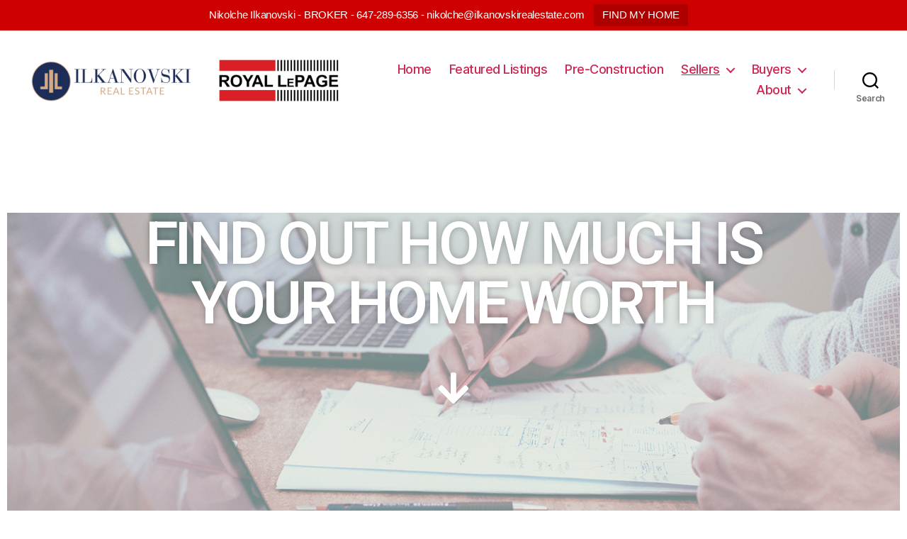

--- FILE ---
content_type: text/html; charset=UTF-8
request_url: https://ilkanovskirealestate.com/?page_id=4309
body_size: 15356
content:
<!DOCTYPE html>

<html class="no-js" lang="en-US">

	<head>

		<meta charset="UTF-8">
		<meta name="viewport" content="width=device-width, initial-scale=1.0" >

		<link rel="profile" href="https://gmpg.org/xfn/11">

		<title>Find Out How Much Is Your Home Worth &#8211; ROYAL LePAGE</title>
		<style>
			#site-content {
				overflow: visible !important;
			}
		</style>
		<meta name='robots' content='max-image-preview:large' />
<link rel="alternate" type="application/rss+xml" title="ROYAL LePAGE &raquo; Feed" href="https://ilkanovskirealestate.com/?feed=rss2" />
<link rel="alternate" type="application/rss+xml" title="ROYAL LePAGE &raquo; Comments Feed" href="https://ilkanovskirealestate.com/?feed=comments-rss2" />
<script>
window._wpemojiSettings = {"baseUrl":"https:\/\/s.w.org\/images\/core\/emoji\/14.0.0\/72x72\/","ext":".png","svgUrl":"https:\/\/s.w.org\/images\/core\/emoji\/14.0.0\/svg\/","svgExt":".svg","source":{"concatemoji":"https:\/\/ilkanovskirealestate.com\/wp-includes\/js\/wp-emoji-release.min.js?ver=6.3"}};
/*! This file is auto-generated */
!function(i,n){var o,s,e;function c(e){try{var t={supportTests:e,timestamp:(new Date).valueOf()};sessionStorage.setItem(o,JSON.stringify(t))}catch(e){}}function p(e,t,n){e.clearRect(0,0,e.canvas.width,e.canvas.height),e.fillText(t,0,0);var t=new Uint32Array(e.getImageData(0,0,e.canvas.width,e.canvas.height).data),r=(e.clearRect(0,0,e.canvas.width,e.canvas.height),e.fillText(n,0,0),new Uint32Array(e.getImageData(0,0,e.canvas.width,e.canvas.height).data));return t.every(function(e,t){return e===r[t]})}function u(e,t,n){switch(t){case"flag":return n(e,"\ud83c\udff3\ufe0f\u200d\u26a7\ufe0f","\ud83c\udff3\ufe0f\u200b\u26a7\ufe0f")?!1:!n(e,"\ud83c\uddfa\ud83c\uddf3","\ud83c\uddfa\u200b\ud83c\uddf3")&&!n(e,"\ud83c\udff4\udb40\udc67\udb40\udc62\udb40\udc65\udb40\udc6e\udb40\udc67\udb40\udc7f","\ud83c\udff4\u200b\udb40\udc67\u200b\udb40\udc62\u200b\udb40\udc65\u200b\udb40\udc6e\u200b\udb40\udc67\u200b\udb40\udc7f");case"emoji":return!n(e,"\ud83e\udef1\ud83c\udffb\u200d\ud83e\udef2\ud83c\udfff","\ud83e\udef1\ud83c\udffb\u200b\ud83e\udef2\ud83c\udfff")}return!1}function f(e,t,n){var r="undefined"!=typeof WorkerGlobalScope&&self instanceof WorkerGlobalScope?new OffscreenCanvas(300,150):i.createElement("canvas"),a=r.getContext("2d",{willReadFrequently:!0}),o=(a.textBaseline="top",a.font="600 32px Arial",{});return e.forEach(function(e){o[e]=t(a,e,n)}),o}function t(e){var t=i.createElement("script");t.src=e,t.defer=!0,i.head.appendChild(t)}"undefined"!=typeof Promise&&(o="wpEmojiSettingsSupports",s=["flag","emoji"],n.supports={everything:!0,everythingExceptFlag:!0},e=new Promise(function(e){i.addEventListener("DOMContentLoaded",e,{once:!0})}),new Promise(function(t){var n=function(){try{var e=JSON.parse(sessionStorage.getItem(o));if("object"==typeof e&&"number"==typeof e.timestamp&&(new Date).valueOf()<e.timestamp+604800&&"object"==typeof e.supportTests)return e.supportTests}catch(e){}return null}();if(!n){if("undefined"!=typeof Worker&&"undefined"!=typeof OffscreenCanvas&&"undefined"!=typeof URL&&URL.createObjectURL&&"undefined"!=typeof Blob)try{var e="postMessage("+f.toString()+"("+[JSON.stringify(s),u.toString(),p.toString()].join(",")+"));",r=new Blob([e],{type:"text/javascript"}),a=new Worker(URL.createObjectURL(r),{name:"wpTestEmojiSupports"});return void(a.onmessage=function(e){c(n=e.data),a.terminate(),t(n)})}catch(e){}c(n=f(s,u,p))}t(n)}).then(function(e){for(var t in e)n.supports[t]=e[t],n.supports.everything=n.supports.everything&&n.supports[t],"flag"!==t&&(n.supports.everythingExceptFlag=n.supports.everythingExceptFlag&&n.supports[t]);n.supports.everythingExceptFlag=n.supports.everythingExceptFlag&&!n.supports.flag,n.DOMReady=!1,n.readyCallback=function(){n.DOMReady=!0}}).then(function(){return e}).then(function(){var e;n.supports.everything||(n.readyCallback(),(e=n.source||{}).concatemoji?t(e.concatemoji):e.wpemoji&&e.twemoji&&(t(e.twemoji),t(e.wpemoji)))}))}((window,document),window._wpemojiSettings);
</script>
<style>
img.wp-smiley,
img.emoji {
	display: inline !important;
	border: none !important;
	box-shadow: none !important;
	height: 1em !important;
	width: 1em !important;
	margin: 0 0.07em !important;
	vertical-align: -0.1em !important;
	background: none !important;
	padding: 0 !important;
}
</style>
	<link rel='stylesheet' id='wp-block-library-css' href='https://ilkanovskirealestate.com/wp-includes/css/dist/block-library/style.min.css?ver=6.3' media='all' />
<style id='classic-theme-styles-inline-css'>
/*! This file is auto-generated */
.wp-block-button__link{color:#fff;background-color:#32373c;border-radius:9999px;box-shadow:none;text-decoration:none;padding:calc(.667em + 2px) calc(1.333em + 2px);font-size:1.125em}.wp-block-file__button{background:#32373c;color:#fff;text-decoration:none}
</style>
<style id='global-styles-inline-css'>
body{--wp--preset--color--black: #000000;--wp--preset--color--cyan-bluish-gray: #abb8c3;--wp--preset--color--white: #ffffff;--wp--preset--color--pale-pink: #f78da7;--wp--preset--color--vivid-red: #cf2e2e;--wp--preset--color--luminous-vivid-orange: #ff6900;--wp--preset--color--luminous-vivid-amber: #fcb900;--wp--preset--color--light-green-cyan: #7bdcb5;--wp--preset--color--vivid-green-cyan: #00d084;--wp--preset--color--pale-cyan-blue: #8ed1fc;--wp--preset--color--vivid-cyan-blue: #0693e3;--wp--preset--color--vivid-purple: #9b51e0;--wp--preset--color--accent: #e22658;--wp--preset--color--primary: #000000;--wp--preset--color--secondary: #6d6d6d;--wp--preset--color--subtle-background: #dbdbdb;--wp--preset--color--background: #ffffff;--wp--preset--gradient--vivid-cyan-blue-to-vivid-purple: linear-gradient(135deg,rgba(6,147,227,1) 0%,rgb(155,81,224) 100%);--wp--preset--gradient--light-green-cyan-to-vivid-green-cyan: linear-gradient(135deg,rgb(122,220,180) 0%,rgb(0,208,130) 100%);--wp--preset--gradient--luminous-vivid-amber-to-luminous-vivid-orange: linear-gradient(135deg,rgba(252,185,0,1) 0%,rgba(255,105,0,1) 100%);--wp--preset--gradient--luminous-vivid-orange-to-vivid-red: linear-gradient(135deg,rgba(255,105,0,1) 0%,rgb(207,46,46) 100%);--wp--preset--gradient--very-light-gray-to-cyan-bluish-gray: linear-gradient(135deg,rgb(238,238,238) 0%,rgb(169,184,195) 100%);--wp--preset--gradient--cool-to-warm-spectrum: linear-gradient(135deg,rgb(74,234,220) 0%,rgb(151,120,209) 20%,rgb(207,42,186) 40%,rgb(238,44,130) 60%,rgb(251,105,98) 80%,rgb(254,248,76) 100%);--wp--preset--gradient--blush-light-purple: linear-gradient(135deg,rgb(255,206,236) 0%,rgb(152,150,240) 100%);--wp--preset--gradient--blush-bordeaux: linear-gradient(135deg,rgb(254,205,165) 0%,rgb(254,45,45) 50%,rgb(107,0,62) 100%);--wp--preset--gradient--luminous-dusk: linear-gradient(135deg,rgb(255,203,112) 0%,rgb(199,81,192) 50%,rgb(65,88,208) 100%);--wp--preset--gradient--pale-ocean: linear-gradient(135deg,rgb(255,245,203) 0%,rgb(182,227,212) 50%,rgb(51,167,181) 100%);--wp--preset--gradient--electric-grass: linear-gradient(135deg,rgb(202,248,128) 0%,rgb(113,206,126) 100%);--wp--preset--gradient--midnight: linear-gradient(135deg,rgb(2,3,129) 0%,rgb(40,116,252) 100%);--wp--preset--font-size--small: 18px;--wp--preset--font-size--medium: 20px;--wp--preset--font-size--large: 26.25px;--wp--preset--font-size--x-large: 42px;--wp--preset--font-size--normal: 21px;--wp--preset--font-size--larger: 32px;--wp--preset--spacing--20: 0.44rem;--wp--preset--spacing--30: 0.67rem;--wp--preset--spacing--40: 1rem;--wp--preset--spacing--50: 1.5rem;--wp--preset--spacing--60: 2.25rem;--wp--preset--spacing--70: 3.38rem;--wp--preset--spacing--80: 5.06rem;--wp--preset--shadow--natural: 6px 6px 9px rgba(0, 0, 0, 0.2);--wp--preset--shadow--deep: 12px 12px 50px rgba(0, 0, 0, 0.4);--wp--preset--shadow--sharp: 6px 6px 0px rgba(0, 0, 0, 0.2);--wp--preset--shadow--outlined: 6px 6px 0px -3px rgba(255, 255, 255, 1), 6px 6px rgba(0, 0, 0, 1);--wp--preset--shadow--crisp: 6px 6px 0px rgba(0, 0, 0, 1);}:where(.is-layout-flex){gap: 0.5em;}:where(.is-layout-grid){gap: 0.5em;}body .is-layout-flow > .alignleft{float: left;margin-inline-start: 0;margin-inline-end: 2em;}body .is-layout-flow > .alignright{float: right;margin-inline-start: 2em;margin-inline-end: 0;}body .is-layout-flow > .aligncenter{margin-left: auto !important;margin-right: auto !important;}body .is-layout-constrained > .alignleft{float: left;margin-inline-start: 0;margin-inline-end: 2em;}body .is-layout-constrained > .alignright{float: right;margin-inline-start: 2em;margin-inline-end: 0;}body .is-layout-constrained > .aligncenter{margin-left: auto !important;margin-right: auto !important;}body .is-layout-constrained > :where(:not(.alignleft):not(.alignright):not(.alignfull)){max-width: var(--wp--style--global--content-size);margin-left: auto !important;margin-right: auto !important;}body .is-layout-constrained > .alignwide{max-width: var(--wp--style--global--wide-size);}body .is-layout-flex{display: flex;}body .is-layout-flex{flex-wrap: wrap;align-items: center;}body .is-layout-flex > *{margin: 0;}body .is-layout-grid{display: grid;}body .is-layout-grid > *{margin: 0;}:where(.wp-block-columns.is-layout-flex){gap: 2em;}:where(.wp-block-columns.is-layout-grid){gap: 2em;}:where(.wp-block-post-template.is-layout-flex){gap: 1.25em;}:where(.wp-block-post-template.is-layout-grid){gap: 1.25em;}.has-black-color{color: var(--wp--preset--color--black) !important;}.has-cyan-bluish-gray-color{color: var(--wp--preset--color--cyan-bluish-gray) !important;}.has-white-color{color: var(--wp--preset--color--white) !important;}.has-pale-pink-color{color: var(--wp--preset--color--pale-pink) !important;}.has-vivid-red-color{color: var(--wp--preset--color--vivid-red) !important;}.has-luminous-vivid-orange-color{color: var(--wp--preset--color--luminous-vivid-orange) !important;}.has-luminous-vivid-amber-color{color: var(--wp--preset--color--luminous-vivid-amber) !important;}.has-light-green-cyan-color{color: var(--wp--preset--color--light-green-cyan) !important;}.has-vivid-green-cyan-color{color: var(--wp--preset--color--vivid-green-cyan) !important;}.has-pale-cyan-blue-color{color: var(--wp--preset--color--pale-cyan-blue) !important;}.has-vivid-cyan-blue-color{color: var(--wp--preset--color--vivid-cyan-blue) !important;}.has-vivid-purple-color{color: var(--wp--preset--color--vivid-purple) !important;}.has-black-background-color{background-color: var(--wp--preset--color--black) !important;}.has-cyan-bluish-gray-background-color{background-color: var(--wp--preset--color--cyan-bluish-gray) !important;}.has-white-background-color{background-color: var(--wp--preset--color--white) !important;}.has-pale-pink-background-color{background-color: var(--wp--preset--color--pale-pink) !important;}.has-vivid-red-background-color{background-color: var(--wp--preset--color--vivid-red) !important;}.has-luminous-vivid-orange-background-color{background-color: var(--wp--preset--color--luminous-vivid-orange) !important;}.has-luminous-vivid-amber-background-color{background-color: var(--wp--preset--color--luminous-vivid-amber) !important;}.has-light-green-cyan-background-color{background-color: var(--wp--preset--color--light-green-cyan) !important;}.has-vivid-green-cyan-background-color{background-color: var(--wp--preset--color--vivid-green-cyan) !important;}.has-pale-cyan-blue-background-color{background-color: var(--wp--preset--color--pale-cyan-blue) !important;}.has-vivid-cyan-blue-background-color{background-color: var(--wp--preset--color--vivid-cyan-blue) !important;}.has-vivid-purple-background-color{background-color: var(--wp--preset--color--vivid-purple) !important;}.has-black-border-color{border-color: var(--wp--preset--color--black) !important;}.has-cyan-bluish-gray-border-color{border-color: var(--wp--preset--color--cyan-bluish-gray) !important;}.has-white-border-color{border-color: var(--wp--preset--color--white) !important;}.has-pale-pink-border-color{border-color: var(--wp--preset--color--pale-pink) !important;}.has-vivid-red-border-color{border-color: var(--wp--preset--color--vivid-red) !important;}.has-luminous-vivid-orange-border-color{border-color: var(--wp--preset--color--luminous-vivid-orange) !important;}.has-luminous-vivid-amber-border-color{border-color: var(--wp--preset--color--luminous-vivid-amber) !important;}.has-light-green-cyan-border-color{border-color: var(--wp--preset--color--light-green-cyan) !important;}.has-vivid-green-cyan-border-color{border-color: var(--wp--preset--color--vivid-green-cyan) !important;}.has-pale-cyan-blue-border-color{border-color: var(--wp--preset--color--pale-cyan-blue) !important;}.has-vivid-cyan-blue-border-color{border-color: var(--wp--preset--color--vivid-cyan-blue) !important;}.has-vivid-purple-border-color{border-color: var(--wp--preset--color--vivid-purple) !important;}.has-vivid-cyan-blue-to-vivid-purple-gradient-background{background: var(--wp--preset--gradient--vivid-cyan-blue-to-vivid-purple) !important;}.has-light-green-cyan-to-vivid-green-cyan-gradient-background{background: var(--wp--preset--gradient--light-green-cyan-to-vivid-green-cyan) !important;}.has-luminous-vivid-amber-to-luminous-vivid-orange-gradient-background{background: var(--wp--preset--gradient--luminous-vivid-amber-to-luminous-vivid-orange) !important;}.has-luminous-vivid-orange-to-vivid-red-gradient-background{background: var(--wp--preset--gradient--luminous-vivid-orange-to-vivid-red) !important;}.has-very-light-gray-to-cyan-bluish-gray-gradient-background{background: var(--wp--preset--gradient--very-light-gray-to-cyan-bluish-gray) !important;}.has-cool-to-warm-spectrum-gradient-background{background: var(--wp--preset--gradient--cool-to-warm-spectrum) !important;}.has-blush-light-purple-gradient-background{background: var(--wp--preset--gradient--blush-light-purple) !important;}.has-blush-bordeaux-gradient-background{background: var(--wp--preset--gradient--blush-bordeaux) !important;}.has-luminous-dusk-gradient-background{background: var(--wp--preset--gradient--luminous-dusk) !important;}.has-pale-ocean-gradient-background{background: var(--wp--preset--gradient--pale-ocean) !important;}.has-electric-grass-gradient-background{background: var(--wp--preset--gradient--electric-grass) !important;}.has-midnight-gradient-background{background: var(--wp--preset--gradient--midnight) !important;}.has-small-font-size{font-size: var(--wp--preset--font-size--small) !important;}.has-medium-font-size{font-size: var(--wp--preset--font-size--medium) !important;}.has-large-font-size{font-size: var(--wp--preset--font-size--large) !important;}.has-x-large-font-size{font-size: var(--wp--preset--font-size--x-large) !important;}
.wp-block-navigation a:where(:not(.wp-element-button)){color: inherit;}
:where(.wp-block-post-template.is-layout-flex){gap: 1.25em;}:where(.wp-block-post-template.is-layout-grid){gap: 1.25em;}
:where(.wp-block-columns.is-layout-flex){gap: 2em;}:where(.wp-block-columns.is-layout-grid){gap: 2em;}
.wp-block-pullquote{font-size: 1.5em;line-height: 1.6;}
</style>
<link rel='stylesheet' id='fontawesome-css' href='https://ilkanovskirealestate.com/wp-content/plugins/cpo-companion/assets/css/fontawesome.css?ver=6.3' media='all' />
<link rel='stylesheet' id='cpo-companion-style-css' href='https://ilkanovskirealestate.com/wp-content/plugins/cpo-companion/assets/css/style.css?ver=6.3' media='all' />
<link rel='stylesheet' id='topbar-css' href='https://ilkanovskirealestate.com/wp-content/plugins/top-bar/inc/../css/topbar_style.css?ver=6.3' media='all' />
<link rel='stylesheet' id='wpforms-full-css' href='https://ilkanovskirealestate.com/wp-content/plugins/wpforms-lite/assets/css/wpforms-full.min.css?ver=1.8.0.2' media='all' />
<link rel='stylesheet' id='twentytwenty-style-css' href='https://ilkanovskirealestate.com/wp-content/themes/twentytwenty/style.css?ver=2.1' media='all' />
<style id='twentytwenty-style-inline-css'>
.color-accent,.color-accent-hover:hover,.color-accent-hover:focus,:root .has-accent-color,.has-drop-cap:not(:focus):first-letter,.wp-block-button.is-style-outline,a { color: #e22658; }blockquote,.border-color-accent,.border-color-accent-hover:hover,.border-color-accent-hover:focus { border-color: #e22658; }button,.button,.faux-button,.wp-block-button__link,.wp-block-file .wp-block-file__button,input[type="button"],input[type="reset"],input[type="submit"],.bg-accent,.bg-accent-hover:hover,.bg-accent-hover:focus,:root .has-accent-background-color,.comment-reply-link { background-color: #e22658; }.fill-children-accent,.fill-children-accent * { fill: #e22658; }:root .has-background-color,button,.button,.faux-button,.wp-block-button__link,.wp-block-file__button,input[type="button"],input[type="reset"],input[type="submit"],.wp-block-button,.comment-reply-link,.has-background.has-primary-background-color:not(.has-text-color),.has-background.has-primary-background-color *:not(.has-text-color),.has-background.has-accent-background-color:not(.has-text-color),.has-background.has-accent-background-color *:not(.has-text-color) { color: #ffffff; }:root .has-background-background-color { background-color: #ffffff; }body,.entry-title a,:root .has-primary-color { color: #000000; }:root .has-primary-background-color { background-color: #000000; }cite,figcaption,.wp-caption-text,.post-meta,.entry-content .wp-block-archives li,.entry-content .wp-block-categories li,.entry-content .wp-block-latest-posts li,.wp-block-latest-comments__comment-date,.wp-block-latest-posts__post-date,.wp-block-embed figcaption,.wp-block-image figcaption,.wp-block-pullquote cite,.comment-metadata,.comment-respond .comment-notes,.comment-respond .logged-in-as,.pagination .dots,.entry-content hr:not(.has-background),hr.styled-separator,:root .has-secondary-color { color: #6d6d6d; }:root .has-secondary-background-color { background-color: #6d6d6d; }pre,fieldset,input,textarea,table,table *,hr { border-color: #dbdbdb; }caption,code,code,kbd,samp,.wp-block-table.is-style-stripes tbody tr:nth-child(odd),:root .has-subtle-background-background-color { background-color: #dbdbdb; }.wp-block-table.is-style-stripes { border-bottom-color: #dbdbdb; }.wp-block-latest-posts.is-grid li { border-top-color: #dbdbdb; }:root .has-subtle-background-color { color: #dbdbdb; }body:not(.overlay-header) .primary-menu > li > a,body:not(.overlay-header) .primary-menu > li > .icon,.modal-menu a,.footer-menu a, .footer-widgets a,#site-footer .wp-block-button.is-style-outline,.wp-block-pullquote:before,.singular:not(.overlay-header) .entry-header a,.archive-header a,.header-footer-group .color-accent,.header-footer-group .color-accent-hover:hover { color: #cd2653; }.social-icons a,#site-footer button:not(.toggle),#site-footer .button,#site-footer .faux-button,#site-footer .wp-block-button__link,#site-footer .wp-block-file__button,#site-footer input[type="button"],#site-footer input[type="reset"],#site-footer input[type="submit"] { background-color: #cd2653; }.header-footer-group,body:not(.overlay-header) #site-header .toggle,.menu-modal .toggle { color: #000000; }body:not(.overlay-header) .primary-menu ul { background-color: #000000; }body:not(.overlay-header) .primary-menu > li > ul:after { border-bottom-color: #000000; }body:not(.overlay-header) .primary-menu ul ul:after { border-left-color: #000000; }.site-description,body:not(.overlay-header) .toggle-inner .toggle-text,.widget .post-date,.widget .rss-date,.widget_archive li,.widget_categories li,.widget cite,.widget_pages li,.widget_meta li,.widget_nav_menu li,.powered-by-wordpress,.to-the-top,.singular .entry-header .post-meta,.singular:not(.overlay-header) .entry-header .post-meta a { color: #6d6d6d; }.header-footer-group pre,.header-footer-group fieldset,.header-footer-group input,.header-footer-group textarea,.header-footer-group table,.header-footer-group table *,.footer-nav-widgets-wrapper,#site-footer,.menu-modal nav *,.footer-widgets-outer-wrapper,.footer-top { border-color: #dcd7ca; }.header-footer-group table caption,body:not(.overlay-header) .header-inner .toggle-wrapper::before { background-color: #dcd7ca; }
</style>
<link rel='stylesheet' id='twentytwenty-print-style-css' href='https://ilkanovskirealestate.com/wp-content/themes/twentytwenty/print.css?ver=2.1' media='print' />
<link rel='stylesheet' id='elementor-icons-css' href='https://ilkanovskirealestate.com/wp-content/plugins/elementor/assets/lib/eicons/css/elementor-icons.min.css?ver=5.18.0' media='all' />
<link rel='stylesheet' id='elementor-frontend-css' href='https://ilkanovskirealestate.com/wp-content/plugins/elementor/assets/css/frontend.min.css?ver=3.11.5' media='all' />
<link rel='stylesheet' id='swiper-css' href='https://ilkanovskirealestate.com/wp-content/plugins/elementor/assets/lib/swiper/css/swiper.min.css?ver=5.3.6' media='all' />
<link rel='stylesheet' id='elementor-post-71-css' href='https://ilkanovskirealestate.com/wp-content/uploads/elementor/css/post-71.css?ver=1679320322' media='all' />
<link rel='stylesheet' id='elementor-global-css' href='https://ilkanovskirealestate.com/wp-content/uploads/elementor/css/global.css?ver=1679320323' media='all' />
<link rel='stylesheet' id='elementor-post-4309-css' href='https://ilkanovskirealestate.com/wp-content/uploads/elementor/css/post-4309.css?ver=1679432966' media='all' />
<link rel='stylesheet' id='google-fonts-1-css' href='https://fonts.googleapis.com/css?family=Roboto%3A100%2C100italic%2C200%2C200italic%2C300%2C300italic%2C400%2C400italic%2C500%2C500italic%2C600%2C600italic%2C700%2C700italic%2C800%2C800italic%2C900%2C900italic%7CRoboto+Slab%3A100%2C100italic%2C200%2C200italic%2C300%2C300italic%2C400%2C400italic%2C500%2C500italic%2C600%2C600italic%2C700%2C700italic%2C800%2C800italic%2C900%2C900italic&#038;display=auto&#038;ver=6.3' media='all' />
<link rel='stylesheet' id='elementor-icons-shared-0-css' href='https://ilkanovskirealestate.com/wp-content/plugins/elementor/assets/lib/font-awesome/css/fontawesome.min.css?ver=5.15.3' media='all' />
<link rel='stylesheet' id='elementor-icons-fa-solid-css' href='https://ilkanovskirealestate.com/wp-content/plugins/elementor/assets/lib/font-awesome/css/solid.min.css?ver=5.15.3' media='all' />
<link rel="preconnect" href="https://fonts.gstatic.com/" crossorigin><script src='https://ilkanovskirealestate.com/wp-includes/js/jquery/jquery.min.js?ver=3.7.0' id='jquery-core-js'></script>
<script src='https://ilkanovskirealestate.com/wp-includes/js/jquery/jquery-migrate.min.js?ver=3.4.1' id='jquery-migrate-js'></script>
<script src='https://ilkanovskirealestate.com/wp-content/plugins/ultimate-bar/js/ssb_bar_script.js?ver=6.3' id='ssb_bar_script1-js'></script>
<script src='https://ilkanovskirealestate.com/wp-content/plugins/ultimate-bar/js/jquery.cookie.js?ver=6.3' id='ssb_bar_script2-js'></script>
<script id='topbar_frontjs-js-extra'>
var tpbr_settings = {"fixed":"fixed","user_who":"notloggedin","guests_or_users":"all","message":"Nikolche Ilkanovski - BROKER - 647-289-6356 - nikolche@ilkanovskirealestate.com","status":"active","yn_button":"button","color":"#ce0000","button_text":"FIND MY HOME","button_url":"https:\/\/baco.inellipse.com\/?page_id=4334","button_behavior":"samewindow","is_admin_bar":"no","detect_sticky":"1"};
</script>
<script src='https://ilkanovskirealestate.com/wp-content/plugins/top-bar/inc/../js/tpbr_front.min.js?ver=6.3' id='topbar_frontjs-js'></script>
<script src='https://ilkanovskirealestate.com/wp-content/themes/twentytwenty/assets/js/index.js?ver=2.1' id='twentytwenty-js-js' async></script>
<script id="twentytwenty-js-js-after">
window.addEventListener( "load", function() {

				if ( typeof jQuery === "undefined" ) {
					return;
				}

				jQuery( document ).on( "wpformsPageChange wpformsShowConditionalsField", function() {

					if ( typeof twentytwenty === "undefined" || typeof twentytwenty.intrinsicRatioVideos === "undefined" || typeof twentytwenty.intrinsicRatioVideos.makeFit === "undefined" ) {
						return;
					}

					twentytwenty.intrinsicRatioVideos.makeFit();
				} );

				jQuery( document ).on( "wpformsRichTextEditorInit", function( e, editor ) {

					jQuery( editor.container ).find( "iframe" ).addClass( "intrinsic-ignore" );
				} );
			} );
</script>
<link rel="https://api.w.org/" href="https://ilkanovskirealestate.com/index.php?rest_route=/" /><link rel="alternate" type="application/json" href="https://ilkanovskirealestate.com/index.php?rest_route=/wp/v2/pages/4309" /><link rel="EditURI" type="application/rsd+xml" title="RSD" href="https://ilkanovskirealestate.com/xmlrpc.php?rsd" />
<link rel="canonical" href="https://ilkanovskirealestate.com/?page_id=4309" />
<link rel='shortlink' href='https://ilkanovskirealestate.com/?p=4309' />
<link rel="alternate" type="application/json+oembed" href="https://ilkanovskirealestate.com/index.php?rest_route=%2Foembed%2F1.0%2Fembed&#038;url=https%3A%2F%2Filkanovskirealestate.com%2F%3Fpage_id%3D4309" />
<link rel="alternate" type="text/xml+oembed" href="https://ilkanovskirealestate.com/index.php?rest_route=%2Foembed%2F1.0%2Fembed&#038;url=https%3A%2F%2Filkanovskirealestate.com%2F%3Fpage_id%3D4309&#038;format=xml" />
	<script>document.documentElement.className = document.documentElement.className.replace( 'no-js', 'js' );</script>
	<meta name="generator" content="Elementor 3.11.5; features: e_dom_optimization, a11y_improvements; settings: css_print_method-external, google_font-enabled, font_display-auto">
<style id="custom-background-css">
body.custom-background { background-color: #ffffff; }
</style>
	<link rel="icon" href="https://ilkanovskirealestate.com/wp-content/uploads/2021/06/cropped-logo-malo-32x32.jpg" sizes="32x32" />
<link rel="icon" href="https://ilkanovskirealestate.com/wp-content/uploads/2021/06/cropped-logo-malo-192x192.jpg" sizes="192x192" />
<link rel="apple-touch-icon" href="https://ilkanovskirealestate.com/wp-content/uploads/2021/06/cropped-logo-malo-180x180.jpg" />
<meta name="msapplication-TileImage" content="https://ilkanovskirealestate.com/wp-content/uploads/2021/06/cropped-logo-malo-270x270.jpg" />

	</head>

	<body class="page-template page-template-elementor_header_footer page page-id-4309 custom-background wp-custom-logo wp-embed-responsive singular enable-search-modal missing-post-thumbnail has-no-pagination not-showing-comments show-avatars elementor_header_footer footer-top-visible reduced-spacing elementor-default elementor-template-full-width elementor-kit-71 elementor-page elementor-page-4309">

		<a class="skip-link screen-reader-text" href="#site-content">Skip to the content</a>
		<header id="site-header" class="header-footer-group">

			<div class="header-inner section-inner">

				<div class="header-titles-wrapper">

					
						<button class="toggle search-toggle mobile-search-toggle" data-toggle-target=".search-modal" data-toggle-body-class="showing-search-modal" data-set-focus=".search-modal .search-field" aria-expanded="false">
							<span class="toggle-inner">
								<span class="toggle-icon">
									<svg class="svg-icon" aria-hidden="true" role="img" focusable="false" xmlns="http://www.w3.org/2000/svg" width="23" height="23" viewBox="0 0 23 23"><path d="M38.710696,48.0601792 L43,52.3494831 L41.3494831,54 L37.0601792,49.710696 C35.2632422,51.1481185 32.9839107,52.0076499 30.5038249,52.0076499 C24.7027226,52.0076499 20,47.3049272 20,41.5038249 C20,35.7027226 24.7027226,31 30.5038249,31 C36.3049272,31 41.0076499,35.7027226 41.0076499,41.5038249 C41.0076499,43.9839107 40.1481185,46.2632422 38.710696,48.0601792 Z M36.3875844,47.1716785 C37.8030221,45.7026647 38.6734666,43.7048964 38.6734666,41.5038249 C38.6734666,36.9918565 35.0157934,33.3341833 30.5038249,33.3341833 C25.9918565,33.3341833 22.3341833,36.9918565 22.3341833,41.5038249 C22.3341833,46.0157934 25.9918565,49.6734666 30.5038249,49.6734666 C32.7048964,49.6734666 34.7026647,48.8030221 36.1716785,47.3875844 C36.2023931,47.347638 36.2360451,47.3092237 36.2726343,47.2726343 C36.3092237,47.2360451 36.347638,47.2023931 36.3875844,47.1716785 Z" transform="translate(-20 -31)" /></svg>								</span>
								<span class="toggle-text">Search</span>
							</span>
						</button><!-- .search-toggle -->

					
					<div class="header-titles">

						<div class="site-logo faux-heading"><a href="https://ilkanovskirealestate.com/" class="custom-logo-link" rel="home"><img width="1200" height="220" src="https://ilkanovskirealestate.com/wp-content/uploads/2021/07/cropped-logo202.png" class="custom-logo" alt="ROYAL LePAGE" decoding="async" fetchpriority="high" srcset="https://ilkanovskirealestate.com/wp-content/uploads/2021/07/cropped-logo202.png 1200w, https://ilkanovskirealestate.com/wp-content/uploads/2021/07/cropped-logo202-300x55.png 300w, https://ilkanovskirealestate.com/wp-content/uploads/2021/07/cropped-logo202-1024x188.png 1024w, https://ilkanovskirealestate.com/wp-content/uploads/2021/07/cropped-logo202-768x141.png 768w" sizes="(max-width: 1200px) 100vw, 1200px" /></a><span class="screen-reader-text">ROYAL LePAGE</span></div>
					</div><!-- .header-titles -->

					<button class="toggle nav-toggle mobile-nav-toggle" data-toggle-target=".menu-modal"  data-toggle-body-class="showing-menu-modal" aria-expanded="false" data-set-focus=".close-nav-toggle">
						<span class="toggle-inner">
							<span class="toggle-icon">
								<svg class="svg-icon" aria-hidden="true" role="img" focusable="false" xmlns="http://www.w3.org/2000/svg" width="26" height="7" viewBox="0 0 26 7"><path fill-rule="evenodd" d="M332.5,45 C330.567003,45 329,43.4329966 329,41.5 C329,39.5670034 330.567003,38 332.5,38 C334.432997,38 336,39.5670034 336,41.5 C336,43.4329966 334.432997,45 332.5,45 Z M342,45 C340.067003,45 338.5,43.4329966 338.5,41.5 C338.5,39.5670034 340.067003,38 342,38 C343.932997,38 345.5,39.5670034 345.5,41.5 C345.5,43.4329966 343.932997,45 342,45 Z M351.5,45 C349.567003,45 348,43.4329966 348,41.5 C348,39.5670034 349.567003,38 351.5,38 C353.432997,38 355,39.5670034 355,41.5 C355,43.4329966 353.432997,45 351.5,45 Z" transform="translate(-329 -38)" /></svg>							</span>
							<span class="toggle-text">Menu</span>
						</span>
					</button><!-- .nav-toggle -->

				</div><!-- .header-titles-wrapper -->

				<div class="header-navigation-wrapper">

					
							<nav class="primary-menu-wrapper" aria-label="Horizontal">

								<ul class="primary-menu reset-list-style">

								<li id="menu-item-53" class="home menu-item menu-item-type-custom menu-item-object-custom menu-item-home menu-item-53"><a href="https://ilkanovskirealestate.com/">Home</a></li>
<li id="menu-item-5381" class="menu-item menu-item-type-custom menu-item-object-custom menu-item-5381"><a target="_blank" rel="noopener" href="https://corporate.royallepage.ca/index.php?showagency=1&#038;rtype=">Featured Listings</a></li>
<li id="menu-item-4285" class="menu-item menu-item-type-custom menu-item-object-custom menu-item-4285"><a target="_blank" rel="noopener" href="https://www.buzzbuzzhome.com/ca">Pre-Construction</a></li>
<li id="menu-item-4286" class="menu-item menu-item-type-post_type menu-item-object-page current-menu-ancestor current-menu-parent current_page_parent current_page_ancestor menu-item-has-children menu-item-4286"><a href="https://ilkanovskirealestate.com/?page_id=4280">Sellers</a><span class="icon"></span>
<ul class="sub-menu">
	<li id="menu-item-4319" class="menu-item menu-item-type-post_type menu-item-object-page menu-item-4319"><a href="https://ilkanovskirealestate.com/?page_id=4314">How Much Are Your Neighbours Selling For?</a></li>
	<li id="menu-item-4320" class="menu-item menu-item-type-post_type menu-item-object-page current-menu-item page_item page-item-4309 current_page_item menu-item-4320"><a href="https://ilkanovskirealestate.com/?page_id=4309" aria-current="page">Find Out How Much Is Your Home Worth</a></li>
	<li id="menu-item-5319" class="menu-item menu-item-type-post_type menu-item-object-page menu-item-5319"><a href="https://ilkanovskirealestate.com/?page_id=5288">Getting ready to sell?</a></li>
</ul>
</li>
<li id="menu-item-4289" class="menu-item menu-item-type-post_type menu-item-object-page menu-item-has-children menu-item-4289"><a href="https://ilkanovskirealestate.com/?page_id=4287">Buyers</a><span class="icon"></span>
<ul class="sub-menu">
	<li id="menu-item-5195" class="menu-item menu-item-type-custom menu-item-object-custom menu-item-5195"><a target="_blank" rel="noopener" href="https://onlistings.trreb.ca/searchlistings#search/b5dcec86e89d8ff82e4cf468/map">Search for listings</a></li>
	<li id="menu-item-5244" class="menu-item menu-item-type-post_type menu-item-object-page menu-item-5244"><a href="https://ilkanovskirealestate.com/?page_id=5221">What to do first</a></li>
	<li id="menu-item-4336" class="menu-item menu-item-type-post_type menu-item-object-page menu-item-4336"><a href="https://ilkanovskirealestate.com/?page_id=4334">Find Your Perfect Home Here</a></li>
	<li id="menu-item-4266" class="menu-item menu-item-type-custom menu-item-object-custom menu-item-has-children menu-item-4266"><a>Government Programs &#038; Incentives</a><span class="icon"></span>
	<ul class="sub-menu">
		<li id="menu-item-4190" class="menu-item menu-item-type-custom menu-item-object-custom menu-item-4190"><a target="_blank" rel="noopener" href="https://www.cmhc-schl.gc.ca/en/consumers/home-buying/first-time-home-buyer-incentive">The First-Time Home Buyer Incentive</a></li>
		<li id="menu-item-4189" class="menu-item menu-item-type-custom menu-item-object-custom menu-item-4189"><a target="_blank" rel="noopener" href="https://www.canada.ca/en/revenue-agency/services/tax/individuals/topics/about-your-tax-return/tax-return/completing-a-tax-return/deductions-credits-expenses/line-31270-home-buyers-amount.html">The First-Time Home Buyers Tax Credit</a></li>
		<li id="menu-item-4188" class="menu-item menu-item-type-custom menu-item-object-custom menu-item-4188"><a target="_blank" rel="noopener" href="https://www.fin.gov.on.ca/en/bulletins/ltt/1_2008.html">Land Transfer Tax Refunds For First-Time Homebuyers</a></li>
		<li id="menu-item-4187" class="menu-item menu-item-type-custom menu-item-object-custom menu-item-4187"><a target="_blank" rel="noopener" href="https://www.cmhc-schl.gc.ca/en/professionals/industry-innovation-and-leadership/industry-expertise/resources-for-mortgage-professionals/energy-efficient-housing-made-more-affordable-with-mortgage-loan-insurance">CHMC Green Home Program</a></li>
	</ul>
</li>
</ul>
</li>
<li id="menu-item-5376" class="menu-item menu-item-type-custom menu-item-object-custom menu-item-has-children menu-item-5376"><a>About</a><span class="icon"></span>
<ul class="sub-menu">
	<li id="menu-item-4414" class="menu-item menu-item-type-post_type menu-item-object-page menu-item-4414"><a href="https://ilkanovskirealestate.com/?page_id=4397">Why With Nikolche</a></li>
	<li id="menu-item-4465" class="menu-item menu-item-type-post_type menu-item-object-page menu-item-4465"><a href="https://ilkanovskirealestate.com/?page_id=4459">Contact Nikolche</a></li>
</ul>
</li>

								</ul>

							</nav><!-- .primary-menu-wrapper -->

						
						<div class="header-toggles hide-no-js">

						
							<div class="toggle-wrapper search-toggle-wrapper">

								<button class="toggle search-toggle desktop-search-toggle" data-toggle-target=".search-modal" data-toggle-body-class="showing-search-modal" data-set-focus=".search-modal .search-field" aria-expanded="false">
									<span class="toggle-inner">
										<svg class="svg-icon" aria-hidden="true" role="img" focusable="false" xmlns="http://www.w3.org/2000/svg" width="23" height="23" viewBox="0 0 23 23"><path d="M38.710696,48.0601792 L43,52.3494831 L41.3494831,54 L37.0601792,49.710696 C35.2632422,51.1481185 32.9839107,52.0076499 30.5038249,52.0076499 C24.7027226,52.0076499 20,47.3049272 20,41.5038249 C20,35.7027226 24.7027226,31 30.5038249,31 C36.3049272,31 41.0076499,35.7027226 41.0076499,41.5038249 C41.0076499,43.9839107 40.1481185,46.2632422 38.710696,48.0601792 Z M36.3875844,47.1716785 C37.8030221,45.7026647 38.6734666,43.7048964 38.6734666,41.5038249 C38.6734666,36.9918565 35.0157934,33.3341833 30.5038249,33.3341833 C25.9918565,33.3341833 22.3341833,36.9918565 22.3341833,41.5038249 C22.3341833,46.0157934 25.9918565,49.6734666 30.5038249,49.6734666 C32.7048964,49.6734666 34.7026647,48.8030221 36.1716785,47.3875844 C36.2023931,47.347638 36.2360451,47.3092237 36.2726343,47.2726343 C36.3092237,47.2360451 36.347638,47.2023931 36.3875844,47.1716785 Z" transform="translate(-20 -31)" /></svg>										<span class="toggle-text">Search</span>
									</span>
								</button><!-- .search-toggle -->

							</div>

							
						</div><!-- .header-toggles -->
						
				</div><!-- .header-navigation-wrapper -->

			</div><!-- .header-inner -->

			<div class="search-modal cover-modal header-footer-group" data-modal-target-string=".search-modal" role="dialog" aria-modal="true" aria-label="Search">

	<div class="search-modal-inner modal-inner">

		<div class="section-inner">

			<form role="search" aria-label="Search for:" method="get" class="search-form" action="https://ilkanovskirealestate.com/">
	<label for="search-form-1">
		<span class="screen-reader-text">Search for:</span>
		<input type="search" id="search-form-1" class="search-field" placeholder="Search &hellip;" value="" name="s" />
	</label>
	<input type="submit" class="search-submit" value="Search" />
</form>

			<button class="toggle search-untoggle close-search-toggle fill-children-current-color" data-toggle-target=".search-modal" data-toggle-body-class="showing-search-modal" data-set-focus=".search-modal .search-field">
				<span class="screen-reader-text">Close search</span>
				<svg class="svg-icon" aria-hidden="true" role="img" focusable="false" xmlns="http://www.w3.org/2000/svg" width="16" height="16" viewBox="0 0 16 16"><polygon fill="" fill-rule="evenodd" points="6.852 7.649 .399 1.195 1.445 .149 7.899 6.602 14.352 .149 15.399 1.195 8.945 7.649 15.399 14.102 14.352 15.149 7.899 8.695 1.445 15.149 .399 14.102" /></svg>			</button><!-- .search-toggle -->

		</div><!-- .section-inner -->

	</div><!-- .search-modal-inner -->

</div><!-- .menu-modal -->

		</header><!-- #site-header -->

		
<div class="menu-modal cover-modal header-footer-group" data-modal-target-string=".menu-modal">

	<div class="menu-modal-inner modal-inner">

		<div class="menu-wrapper section-inner">

			<div class="menu-top">

				<button class="toggle close-nav-toggle fill-children-current-color" data-toggle-target=".menu-modal" data-toggle-body-class="showing-menu-modal" data-set-focus=".menu-modal">
					<span class="toggle-text">Close Menu</span>
					<svg class="svg-icon" aria-hidden="true" role="img" focusable="false" xmlns="http://www.w3.org/2000/svg" width="16" height="16" viewBox="0 0 16 16"><polygon fill="" fill-rule="evenodd" points="6.852 7.649 .399 1.195 1.445 .149 7.899 6.602 14.352 .149 15.399 1.195 8.945 7.649 15.399 14.102 14.352 15.149 7.899 8.695 1.445 15.149 .399 14.102" /></svg>				</button><!-- .nav-toggle -->

				
					<nav class="mobile-menu" aria-label="Mobile">

						<ul class="modal-menu reset-list-style">

						<li class="home menu-item menu-item-type-custom menu-item-object-custom menu-item-home menu-item-53"><div class="ancestor-wrapper"><a href="https://ilkanovskirealestate.com/">Home</a></div><!-- .ancestor-wrapper --></li>
<li class="menu-item menu-item-type-custom menu-item-object-custom menu-item-5381"><div class="ancestor-wrapper"><a target="_blank" rel="noopener" href="https://corporate.royallepage.ca/index.php?showagency=1&#038;rtype=">Featured Listings</a></div><!-- .ancestor-wrapper --></li>
<li class="menu-item menu-item-type-custom menu-item-object-custom menu-item-4285"><div class="ancestor-wrapper"><a target="_blank" rel="noopener" href="https://www.buzzbuzzhome.com/ca">Pre-Construction</a></div><!-- .ancestor-wrapper --></li>
<li class="menu-item menu-item-type-post_type menu-item-object-page current-menu-ancestor current-menu-parent current_page_parent current_page_ancestor menu-item-has-children menu-item-4286"><div class="ancestor-wrapper"><a href="https://ilkanovskirealestate.com/?page_id=4280">Sellers</a><button class="toggle sub-menu-toggle fill-children-current-color" data-toggle-target=".menu-modal .menu-item-4286 > .sub-menu" data-toggle-type="slidetoggle" data-toggle-duration="250" aria-expanded="false"><span class="screen-reader-text">Show sub menu</span><svg class="svg-icon" aria-hidden="true" role="img" focusable="false" xmlns="http://www.w3.org/2000/svg" width="20" height="12" viewBox="0 0 20 12"><polygon fill="" fill-rule="evenodd" points="1319.899 365.778 1327.678 358 1329.799 360.121 1319.899 370.021 1310 360.121 1312.121 358" transform="translate(-1310 -358)" /></svg></button></div><!-- .ancestor-wrapper -->
<ul class="sub-menu">
	<li class="menu-item menu-item-type-post_type menu-item-object-page menu-item-4319"><div class="ancestor-wrapper"><a href="https://ilkanovskirealestate.com/?page_id=4314">How Much Are Your Neighbours Selling For?</a></div><!-- .ancestor-wrapper --></li>
	<li class="menu-item menu-item-type-post_type menu-item-object-page current-menu-item page_item page-item-4309 current_page_item menu-item-4320"><div class="ancestor-wrapper"><a href="https://ilkanovskirealestate.com/?page_id=4309" aria-current="page">Find Out How Much Is Your Home Worth</a></div><!-- .ancestor-wrapper --></li>
	<li class="menu-item menu-item-type-post_type menu-item-object-page menu-item-5319"><div class="ancestor-wrapper"><a href="https://ilkanovskirealestate.com/?page_id=5288">Getting ready to sell?</a></div><!-- .ancestor-wrapper --></li>
</ul>
</li>
<li class="menu-item menu-item-type-post_type menu-item-object-page menu-item-has-children menu-item-4289"><div class="ancestor-wrapper"><a href="https://ilkanovskirealestate.com/?page_id=4287">Buyers</a><button class="toggle sub-menu-toggle fill-children-current-color" data-toggle-target=".menu-modal .menu-item-4289 > .sub-menu" data-toggle-type="slidetoggle" data-toggle-duration="250" aria-expanded="false"><span class="screen-reader-text">Show sub menu</span><svg class="svg-icon" aria-hidden="true" role="img" focusable="false" xmlns="http://www.w3.org/2000/svg" width="20" height="12" viewBox="0 0 20 12"><polygon fill="" fill-rule="evenodd" points="1319.899 365.778 1327.678 358 1329.799 360.121 1319.899 370.021 1310 360.121 1312.121 358" transform="translate(-1310 -358)" /></svg></button></div><!-- .ancestor-wrapper -->
<ul class="sub-menu">
	<li class="menu-item menu-item-type-custom menu-item-object-custom menu-item-5195"><div class="ancestor-wrapper"><a target="_blank" rel="noopener" href="https://onlistings.trreb.ca/searchlistings#search/b5dcec86e89d8ff82e4cf468/map">Search for listings</a></div><!-- .ancestor-wrapper --></li>
	<li class="menu-item menu-item-type-post_type menu-item-object-page menu-item-5244"><div class="ancestor-wrapper"><a href="https://ilkanovskirealestate.com/?page_id=5221">What to do first</a></div><!-- .ancestor-wrapper --></li>
	<li class="menu-item menu-item-type-post_type menu-item-object-page menu-item-4336"><div class="ancestor-wrapper"><a href="https://ilkanovskirealestate.com/?page_id=4334">Find Your Perfect Home Here</a></div><!-- .ancestor-wrapper --></li>
	<li class="menu-item menu-item-type-custom menu-item-object-custom menu-item-has-children menu-item-4266"><div class="ancestor-wrapper"><a>Government Programs &#038; Incentives</a><button class="toggle sub-menu-toggle fill-children-current-color" data-toggle-target=".menu-modal .menu-item-4266 > .sub-menu" data-toggle-type="slidetoggle" data-toggle-duration="250" aria-expanded="false"><span class="screen-reader-text">Show sub menu</span><svg class="svg-icon" aria-hidden="true" role="img" focusable="false" xmlns="http://www.w3.org/2000/svg" width="20" height="12" viewBox="0 0 20 12"><polygon fill="" fill-rule="evenodd" points="1319.899 365.778 1327.678 358 1329.799 360.121 1319.899 370.021 1310 360.121 1312.121 358" transform="translate(-1310 -358)" /></svg></button></div><!-- .ancestor-wrapper -->
	<ul class="sub-menu">
		<li class="menu-item menu-item-type-custom menu-item-object-custom menu-item-4190"><div class="ancestor-wrapper"><a target="_blank" rel="noopener" href="https://www.cmhc-schl.gc.ca/en/consumers/home-buying/first-time-home-buyer-incentive">The First-Time Home Buyer Incentive</a></div><!-- .ancestor-wrapper --></li>
		<li class="menu-item menu-item-type-custom menu-item-object-custom menu-item-4189"><div class="ancestor-wrapper"><a target="_blank" rel="noopener" href="https://www.canada.ca/en/revenue-agency/services/tax/individuals/topics/about-your-tax-return/tax-return/completing-a-tax-return/deductions-credits-expenses/line-31270-home-buyers-amount.html">The First-Time Home Buyers Tax Credit</a></div><!-- .ancestor-wrapper --></li>
		<li class="menu-item menu-item-type-custom menu-item-object-custom menu-item-4188"><div class="ancestor-wrapper"><a target="_blank" rel="noopener" href="https://www.fin.gov.on.ca/en/bulletins/ltt/1_2008.html">Land Transfer Tax Refunds For First-Time Homebuyers</a></div><!-- .ancestor-wrapper --></li>
		<li class="menu-item menu-item-type-custom menu-item-object-custom menu-item-4187"><div class="ancestor-wrapper"><a target="_blank" rel="noopener" href="https://www.cmhc-schl.gc.ca/en/professionals/industry-innovation-and-leadership/industry-expertise/resources-for-mortgage-professionals/energy-efficient-housing-made-more-affordable-with-mortgage-loan-insurance">CHMC Green Home Program</a></div><!-- .ancestor-wrapper --></li>
	</ul>
</li>
</ul>
</li>
<li class="menu-item menu-item-type-custom menu-item-object-custom menu-item-has-children menu-item-5376"><div class="ancestor-wrapper"><a>About</a><button class="toggle sub-menu-toggle fill-children-current-color" data-toggle-target=".menu-modal .menu-item-5376 > .sub-menu" data-toggle-type="slidetoggle" data-toggle-duration="250" aria-expanded="false"><span class="screen-reader-text">Show sub menu</span><svg class="svg-icon" aria-hidden="true" role="img" focusable="false" xmlns="http://www.w3.org/2000/svg" width="20" height="12" viewBox="0 0 20 12"><polygon fill="" fill-rule="evenodd" points="1319.899 365.778 1327.678 358 1329.799 360.121 1319.899 370.021 1310 360.121 1312.121 358" transform="translate(-1310 -358)" /></svg></button></div><!-- .ancestor-wrapper -->
<ul class="sub-menu">
	<li class="menu-item menu-item-type-post_type menu-item-object-page menu-item-4414"><div class="ancestor-wrapper"><a href="https://ilkanovskirealestate.com/?page_id=4397">Why With Nikolche</a></div><!-- .ancestor-wrapper --></li>
	<li class="menu-item menu-item-type-post_type menu-item-object-page menu-item-4465"><div class="ancestor-wrapper"><a href="https://ilkanovskirealestate.com/?page_id=4459">Contact Nikolche</a></div><!-- .ancestor-wrapper --></li>
</ul>
</li>

						</ul>

					</nav>

					
			</div><!-- .menu-top -->

			<div class="menu-bottom">

				
			</div><!-- .menu-bottom -->

		</div><!-- .menu-wrapper -->

	</div><!-- .menu-modal-inner -->

</div><!-- .menu-modal -->
		<div data-elementor-type="wp-page" data-elementor-id="4309" class="elementor elementor-4309">
									<section class="elementor-section elementor-top-section elementor-element elementor-element-e863d2f elementor-section-full_width elementor-section-stretched elementor-section-height-default elementor-section-height-default" data-id="e863d2f" data-element_type="section" data-settings="{&quot;stretch_section&quot;:&quot;section-stretched&quot;}">
						<div class="elementor-container elementor-column-gap-default">
					<div class="elementor-column elementor-col-100 elementor-top-column elementor-element elementor-element-621c4bc" data-id="621c4bc" data-element_type="column">
			<div class="elementor-widget-wrap elementor-element-populated">
								<div class="elementor-element elementor-element-da023c2 elementor-widget elementor-widget-spacer" data-id="da023c2" data-element_type="widget" data-widget_type="spacer.default">
				<div class="elementor-widget-container">
					<div class="elementor-spacer">
			<div class="elementor-spacer-inner"></div>
		</div>
				</div>
				</div>
				<div class="elementor-element elementor-element-9a30fa2 elementor-widget elementor-widget-heading" data-id="9a30fa2" data-element_type="widget" data-widget_type="heading.default">
				<div class="elementor-widget-container">
			<h1 class="elementor-heading-title elementor-size-default">FIND OUT HOW MUCH IS <br> YOUR HOME WORTH</h1>		</div>
				</div>
				<div class="elementor-element elementor-element-10664bd elementor-view-default elementor-invisible elementor-widget elementor-widget-icon" data-id="10664bd" data-element_type="widget" data-settings="{&quot;_animation&quot;:&quot;flash&quot;}" data-widget_type="icon.default">
				<div class="elementor-widget-container">
					<div class="elementor-icon-wrapper">
			<div class="elementor-icon elementor-animation-pulse-grow">
			<i aria-hidden="true" class="fas fa-arrow-down"></i>			</div>
		</div>
				</div>
				</div>
				<div class="elementor-element elementor-element-a944aa4 elementor-widget elementor-widget-image" data-id="a944aa4" data-element_type="widget" data-widget_type="image.default">
				<div class="elementor-widget-container">
															<img decoding="async" width="1500" height="500" src="https://ilkanovskirealestate.com/wp-content/uploads/2021/06/HOMEWORTH.jpg" class="attachment-full size-full wp-image-5028" alt="" srcset="https://ilkanovskirealestate.com/wp-content/uploads/2021/06/HOMEWORTH.jpg 1500w, https://ilkanovskirealestate.com/wp-content/uploads/2021/06/HOMEWORTH-300x100.jpg 300w, https://ilkanovskirealestate.com/wp-content/uploads/2021/06/HOMEWORTH-1024x341.jpg 1024w, https://ilkanovskirealestate.com/wp-content/uploads/2021/06/HOMEWORTH-768x256.jpg 768w, https://ilkanovskirealestate.com/wp-content/uploads/2021/06/HOMEWORTH-1200x400.jpg 1200w" sizes="(max-width: 1500px) 100vw, 1500px" />															</div>
				</div>
					</div>
		</div>
							</div>
		</section>
				<section class="elementor-section elementor-top-section elementor-element elementor-element-12214f6 elementor-section-boxed elementor-section-height-default elementor-section-height-default" data-id="12214f6" data-element_type="section">
						<div class="elementor-container elementor-column-gap-default">
					<div class="elementor-column elementor-col-100 elementor-top-column elementor-element elementor-element-7ac4eaa" data-id="7ac4eaa" data-element_type="column">
			<div class="elementor-widget-wrap elementor-element-populated">
								<div class="elementor-element elementor-element-b99945a elementor-widget elementor-widget-text-editor" data-id="b99945a" data-element_type="widget" data-widget_type="text-editor.default">
				<div class="elementor-widget-container">
							<p><div class="wpforms-container wpforms-container-full" id="wpforms-4294"><form id="wpforms-form-4294" class="wpforms-validate wpforms-form" data-formid="4294" method="post" enctype="multipart/form-data" action="/?page_id=4309" data-token="c9addd30e3ffa32cc72bb606a8b75769"><noscript class="wpforms-error-noscript">Please enable JavaScript in your browser to complete this form.</noscript><div class="wpforms-field-container"><div id="wpforms-4294-field_0-container" class="wpforms-field wpforms-field-name" data-field-id="0"><label class="wpforms-field-label" for="wpforms-4294-field_0">Name <span class="wpforms-required-label">*</span></label><div class="wpforms-field-row wpforms-field-large"><div class="wpforms-field-row-block wpforms-first wpforms-one-half"><input type="text" id="wpforms-4294-field_0" class="wpforms-field-name-first wpforms-field-required" name="wpforms[fields][0][first]" required><label for="wpforms-4294-field_0" class="wpforms-field-sublabel after ">First</label></div><div class="wpforms-field-row-block wpforms-one-half"><input type="text" id="wpforms-4294-field_0-last" class="wpforms-field-name-last wpforms-field-required" name="wpforms[fields][0][last]" required><label for="wpforms-4294-field_0-last" class="wpforms-field-sublabel after ">Last</label></div></div></div><div id="wpforms-4294-field_1-container" class="wpforms-field wpforms-field-email" data-field-id="1"><label class="wpforms-field-label" for="wpforms-4294-field_1">Email <span class="wpforms-required-label">*</span></label><input type="email" id="wpforms-4294-field_1" class="wpforms-field-large wpforms-field-required" name="wpforms[fields][1]" required></div><div id="wpforms-4294-field_4-container" class="wpforms-field wpforms-field-text" data-field-id="4"><label class="wpforms-field-label" for="wpforms-4294-field_4">Phone Number <span class="wpforms-required-label">*</span></label><input type="text" id="wpforms-4294-field_4" class="wpforms-field-large wpforms-field-required" name="wpforms[fields][4]" required></div><div id="wpforms-4294-field_5-container" class="wpforms-field wpforms-field-text" data-field-id="5"><label class="wpforms-field-label" for="wpforms-4294-field_5">Address <span class="wpforms-required-label">*</span></label><input type="text" id="wpforms-4294-field_5" class="wpforms-field-large wpforms-field-required" name="wpforms[fields][5]" required></div><div id="wpforms-4294-field_2-container" class="wpforms-field wpforms-field-textarea" data-field-id="2"><label class="wpforms-field-label" for="wpforms-4294-field_2">Message <span class="wpforms-required-label">*</span></label><textarea id="wpforms-4294-field_2" class="wpforms-field-medium wpforms-field-required" name="wpforms[fields][2]" required></textarea><div class="wpforms-field-description">(Please provide info about your property: size, age, sq ft, bedrooms etc.)</div></div></div><div class="wpforms-submit-container"><input type="hidden" name="wpforms[id]" value="4294"><input type="hidden" name="wpforms[author]" value="1"><input type="hidden" name="wpforms[post_id]" value="4309"><button type="submit" name="wpforms[submit]" id="wpforms-submit-4294" class="wpforms-submit" data-alt-text="Sending..." data-submit-text="Submit" aria-live="assertive" value="wpforms-submit">Submit</button></div></form></div>  <!-- .wpforms-container --></p>						</div>
				</div>
					</div>
		</div>
							</div>
		</section>
							</div>
					<footer id="site-footer" class="header-footer-group">

				<div class="section-inner">

					<div class="footer-credits">

						<p class="footer-copyright">&copy;
							2026							<a href="https://ilkanovskirealestate.com/">ROYAL LePAGE</a>
						</p><!-- .footer-copyright -->

						
						<p class="powered-by-wordpress">
							<a href="https://wordpress.org/">
								Powered by WordPress							</a>
						</p><!-- .powered-by-wordpress -->

					</div><!-- .footer-credits -->

					<a class="to-the-top" href="#site-header">
						<span class="to-the-top-long">
							To the top <span class="arrow" aria-hidden="true">&uarr;</span>						</span><!-- .to-the-top-long -->
						<span class="to-the-top-short">
							Up <span class="arrow" aria-hidden="true">&uarr;</span>						</span><!-- .to-the-top-short -->
					</a><!-- .to-the-top -->

				</div><!-- .section-inner -->

			</footer><!-- #site-footer -->

		



	<link rel='stylesheet' id='e-animations-css' href='https://ilkanovskirealestate.com/wp-content/plugins/elementor/assets/lib/animations/animations.min.css?ver=3.11.5' media='all' />
<script src='https://ilkanovskirealestate.com/wp-content/plugins/elementor/assets/js/webpack.runtime.min.js?ver=3.11.5' id='elementor-webpack-runtime-js'></script>
<script src='https://ilkanovskirealestate.com/wp-content/plugins/elementor/assets/js/frontend-modules.min.js?ver=3.11.5' id='elementor-frontend-modules-js'></script>
<script src='https://ilkanovskirealestate.com/wp-content/plugins/elementor/assets/lib/waypoints/waypoints.min.js?ver=4.0.2' id='elementor-waypoints-js'></script>
<script src='https://ilkanovskirealestate.com/wp-includes/js/jquery/ui/core.min.js?ver=1.13.2' id='jquery-ui-core-js'></script>
<script src='https://ilkanovskirealestate.com/wp-content/plugins/elementor/assets/lib/swiper/swiper.min.js?ver=5.3.6' id='swiper-js'></script>
<script src='https://ilkanovskirealestate.com/wp-content/plugins/elementor/assets/lib/share-link/share-link.min.js?ver=3.11.5' id='share-link-js'></script>
<script src='https://ilkanovskirealestate.com/wp-content/plugins/elementor/assets/lib/dialog/dialog.min.js?ver=4.9.0' id='elementor-dialog-js'></script>
<script id="elementor-frontend-js-before">
var elementorFrontendConfig = {"environmentMode":{"edit":false,"wpPreview":false,"isScriptDebug":false},"i18n":{"shareOnFacebook":"Share on Facebook","shareOnTwitter":"Share on Twitter","pinIt":"Pin it","download":"Download","downloadImage":"Download image","fullscreen":"Fullscreen","zoom":"Zoom","share":"Share","playVideo":"Play Video","previous":"Previous","next":"Next","close":"Close"},"is_rtl":false,"breakpoints":{"xs":0,"sm":480,"md":768,"lg":1025,"xl":1440,"xxl":1600},"responsive":{"breakpoints":{"mobile":{"label":"Mobile","value":767,"default_value":767,"direction":"max","is_enabled":true},"mobile_extra":{"label":"Mobile Extra","value":880,"default_value":880,"direction":"max","is_enabled":false},"tablet":{"label":"Tablet","value":1024,"default_value":1024,"direction":"max","is_enabled":true},"tablet_extra":{"label":"Tablet Extra","value":1200,"default_value":1200,"direction":"max","is_enabled":false},"laptop":{"label":"Laptop","value":1366,"default_value":1366,"direction":"max","is_enabled":false},"widescreen":{"label":"Widescreen","value":2400,"default_value":2400,"direction":"min","is_enabled":false}}},"version":"3.11.5","is_static":false,"experimentalFeatures":{"e_dom_optimization":true,"a11y_improvements":true,"landing-pages":true,"kit-elements-defaults":true},"urls":{"assets":"https:\/\/ilkanovskirealestate.com\/wp-content\/plugins\/elementor\/assets\/"},"swiperClass":"swiper-container","settings":{"page":[],"editorPreferences":[]},"kit":{"active_breakpoints":["viewport_mobile","viewport_tablet"],"global_image_lightbox":"yes","lightbox_enable_counter":"yes","lightbox_enable_fullscreen":"yes","lightbox_enable_zoom":"yes","lightbox_enable_share":"yes","lightbox_title_src":"title","lightbox_description_src":"description"},"post":{"id":4309,"title":"Find%20Out%20How%20Much%20Is%20Your%20Home%20Worth%20%E2%80%93%20ROYAL%20LePAGE","excerpt":"","featuredImage":false}};
</script>
<script src='https://ilkanovskirealestate.com/wp-content/plugins/elementor/assets/js/frontend.min.js?ver=3.11.5' id='elementor-frontend-js'></script>
<script src='https://ilkanovskirealestate.com/wp-content/plugins/elementor/assets/js/preloaded-modules.min.js?ver=3.11.5' id='preloaded-modules-js'></script>
<script src='https://ilkanovskirealestate.com/wp-includes/js/underscore.min.js?ver=1.13.4' id='underscore-js'></script>
<script id='wp-util-js-extra'>
var _wpUtilSettings = {"ajax":{"url":"\/wp-admin\/admin-ajax.php"}};
</script>
<script src='https://ilkanovskirealestate.com/wp-includes/js/wp-util.min.js?ver=6.3' id='wp-util-js'></script>
<script id='wpforms-elementor-js-extra'>
var wpformsElementorVars = {"captcha_provider":"recaptcha","recaptcha_type":"v2"};
</script>
<script src='https://ilkanovskirealestate.com/wp-content/plugins/wpforms-lite/assets/js/integrations/elementor/frontend.min.js?ver=1.8.0.2' id='wpforms-elementor-js'></script>
<script src='https://ilkanovskirealestate.com/wp-content/plugins/wpforms-lite/assets/lib/jquery.validate.min.js?ver=1.19.5' id='wpforms-validation-js'></script>
<script src='https://ilkanovskirealestate.com/wp-content/plugins/wpforms-lite/assets/lib/mailcheck.min.js?ver=1.1.2' id='wpforms-mailcheck-js'></script>
<script src='https://ilkanovskirealestate.com/wp-content/plugins/wpforms-lite/assets/lib/punycode.min.js?ver=1.0.0' id='wpforms-punycode-js'></script>
<script src='https://ilkanovskirealestate.com/wp-content/plugins/wpforms-lite/assets/js/utils.min.js?ver=1.8.0.2' id='wpforms-generic-utils-js'></script>
<script src='https://ilkanovskirealestate.com/wp-content/plugins/wpforms-lite/assets/js/wpforms.min.js?ver=1.8.0.2' id='wpforms-js'></script>
	<script>
	/(trident|msie)/i.test(navigator.userAgent)&&document.getElementById&&window.addEventListener&&window.addEventListener("hashchange",function(){var t,e=location.hash.substring(1);/^[A-z0-9_-]+$/.test(e)&&(t=document.getElementById(e))&&(/^(?:a|select|input|button|textarea)$/i.test(t.tagName)||(t.tabIndex=-1),t.focus())},!1);
	</script>
	<script type='text/javascript'>
/* <![CDATA[ */
var wpforms_settings = {"val_required":"This field is required.","val_email":"Please enter a valid email address.","val_email_suggestion":"Did you mean {suggestion}?","val_email_suggestion_title":"Click to accept this suggestion.","val_email_restricted":"This email address is not allowed.","val_number":"Please enter a valid number.","val_number_positive":"Please enter a valid positive number.","val_confirm":"Field values do not match.","val_checklimit":"You have exceeded the number of allowed selections: {#}.","val_limit_characters":"{count} of {limit} max characters.","val_limit_words":"{count} of {limit} max words.","val_recaptcha_fail_msg":"Google reCAPTCHA verification failed, please try again later.","val_inputmask_incomplete":"Please fill out the field in required format.","uuid_cookie":"","locale":"en","wpforms_plugin_url":"https:\/\/ilkanovskirealestate.com\/wp-content\/plugins\/wpforms-lite\/","gdpr":"","ajaxurl":"https:\/\/ilkanovskirealestate.com\/wp-admin\/admin-ajax.php","mailcheck_enabled":"1","mailcheck_domains":[],"mailcheck_toplevel_domains":["dev"],"is_ssl":"1","page_title":"Find Out How Much Is Your Home Worth","page_id":"4309"}
/* ]]> */
</script>

	</body>
</html>


--- FILE ---
content_type: text/css
request_url: https://ilkanovskirealestate.com/wp-content/uploads/elementor/css/post-4309.css?ver=1679432966
body_size: 1595
content:
.elementor-4309 .elementor-element.elementor-element-da023c2{--spacer-size:10px;}.elementor-4309 .elementor-element.elementor-element-9a30fa2{text-align:center;z-index:1;}.elementor-4309 .elementor-element.elementor-element-9a30fa2 .elementor-heading-title{color:#FFFFFF;font-family:"Roboto", Sans-serif;font-weight:600;text-shadow:0px 0px 10px rgba(0,0,0,0.3);}.elementor-4309 .elementor-element.elementor-element-9a30fa2 > .elementor-widget-container{margin:0px 0px 0px 0px;padding:0px 0px 0px 0px;}.elementor-4309 .elementor-element.elementor-element-10664bd .elementor-icon-wrapper{text-align:center;}.elementor-4309 .elementor-element.elementor-element-10664bd.elementor-view-stacked .elementor-icon{background-color:#FFFFFF;}.elementor-4309 .elementor-element.elementor-element-10664bd.elementor-view-framed .elementor-icon, .elementor-4309 .elementor-element.elementor-element-10664bd.elementor-view-default .elementor-icon{color:#FFFFFF;border-color:#FFFFFF;}.elementor-4309 .elementor-element.elementor-element-10664bd.elementor-view-framed .elementor-icon, .elementor-4309 .elementor-element.elementor-element-10664bd.elementor-view-default .elementor-icon svg{fill:#FFFFFF;}.elementor-4309 .elementor-element.elementor-element-10664bd > .elementor-widget-container{margin:32px 32px 32px 32px;}.elementor-4309 .elementor-element.elementor-element-10664bd{z-index:1;}.elementor-4309 .elementor-element.elementor-element-a944aa4 > .elementor-widget-container{margin:-328px 0px 0px 0px;}.elementor-4309 .elementor-element.elementor-element-12214f6{margin-top:-104px;margin-bottom:-104px;}